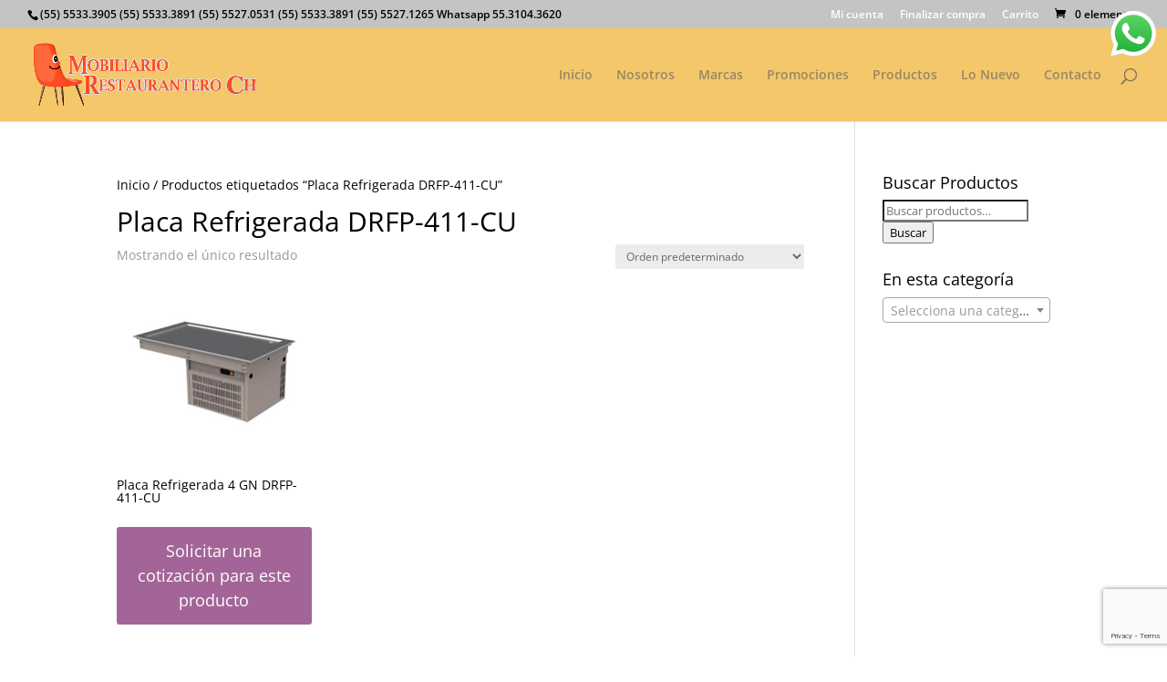

--- FILE ---
content_type: text/html; charset=utf-8
request_url: https://www.google.com/recaptcha/api2/anchor?ar=1&k=6LdwdooaAAAAAGlY0hE5RctlagpPghq1pMqRfZ3i&co=aHR0cHM6Ly9tb2JpbGlhcmlvcmVzdGF1cmFudGVyby5jb206NDQz&hl=en&v=PoyoqOPhxBO7pBk68S4YbpHZ&size=invisible&anchor-ms=20000&execute-ms=30000&cb=i3n0bdq1isl
body_size: 48621
content:
<!DOCTYPE HTML><html dir="ltr" lang="en"><head><meta http-equiv="Content-Type" content="text/html; charset=UTF-8">
<meta http-equiv="X-UA-Compatible" content="IE=edge">
<title>reCAPTCHA</title>
<style type="text/css">
/* cyrillic-ext */
@font-face {
  font-family: 'Roboto';
  font-style: normal;
  font-weight: 400;
  font-stretch: 100%;
  src: url(//fonts.gstatic.com/s/roboto/v48/KFO7CnqEu92Fr1ME7kSn66aGLdTylUAMa3GUBHMdazTgWw.woff2) format('woff2');
  unicode-range: U+0460-052F, U+1C80-1C8A, U+20B4, U+2DE0-2DFF, U+A640-A69F, U+FE2E-FE2F;
}
/* cyrillic */
@font-face {
  font-family: 'Roboto';
  font-style: normal;
  font-weight: 400;
  font-stretch: 100%;
  src: url(//fonts.gstatic.com/s/roboto/v48/KFO7CnqEu92Fr1ME7kSn66aGLdTylUAMa3iUBHMdazTgWw.woff2) format('woff2');
  unicode-range: U+0301, U+0400-045F, U+0490-0491, U+04B0-04B1, U+2116;
}
/* greek-ext */
@font-face {
  font-family: 'Roboto';
  font-style: normal;
  font-weight: 400;
  font-stretch: 100%;
  src: url(//fonts.gstatic.com/s/roboto/v48/KFO7CnqEu92Fr1ME7kSn66aGLdTylUAMa3CUBHMdazTgWw.woff2) format('woff2');
  unicode-range: U+1F00-1FFF;
}
/* greek */
@font-face {
  font-family: 'Roboto';
  font-style: normal;
  font-weight: 400;
  font-stretch: 100%;
  src: url(//fonts.gstatic.com/s/roboto/v48/KFO7CnqEu92Fr1ME7kSn66aGLdTylUAMa3-UBHMdazTgWw.woff2) format('woff2');
  unicode-range: U+0370-0377, U+037A-037F, U+0384-038A, U+038C, U+038E-03A1, U+03A3-03FF;
}
/* math */
@font-face {
  font-family: 'Roboto';
  font-style: normal;
  font-weight: 400;
  font-stretch: 100%;
  src: url(//fonts.gstatic.com/s/roboto/v48/KFO7CnqEu92Fr1ME7kSn66aGLdTylUAMawCUBHMdazTgWw.woff2) format('woff2');
  unicode-range: U+0302-0303, U+0305, U+0307-0308, U+0310, U+0312, U+0315, U+031A, U+0326-0327, U+032C, U+032F-0330, U+0332-0333, U+0338, U+033A, U+0346, U+034D, U+0391-03A1, U+03A3-03A9, U+03B1-03C9, U+03D1, U+03D5-03D6, U+03F0-03F1, U+03F4-03F5, U+2016-2017, U+2034-2038, U+203C, U+2040, U+2043, U+2047, U+2050, U+2057, U+205F, U+2070-2071, U+2074-208E, U+2090-209C, U+20D0-20DC, U+20E1, U+20E5-20EF, U+2100-2112, U+2114-2115, U+2117-2121, U+2123-214F, U+2190, U+2192, U+2194-21AE, U+21B0-21E5, U+21F1-21F2, U+21F4-2211, U+2213-2214, U+2216-22FF, U+2308-230B, U+2310, U+2319, U+231C-2321, U+2336-237A, U+237C, U+2395, U+239B-23B7, U+23D0, U+23DC-23E1, U+2474-2475, U+25AF, U+25B3, U+25B7, U+25BD, U+25C1, U+25CA, U+25CC, U+25FB, U+266D-266F, U+27C0-27FF, U+2900-2AFF, U+2B0E-2B11, U+2B30-2B4C, U+2BFE, U+3030, U+FF5B, U+FF5D, U+1D400-1D7FF, U+1EE00-1EEFF;
}
/* symbols */
@font-face {
  font-family: 'Roboto';
  font-style: normal;
  font-weight: 400;
  font-stretch: 100%;
  src: url(//fonts.gstatic.com/s/roboto/v48/KFO7CnqEu92Fr1ME7kSn66aGLdTylUAMaxKUBHMdazTgWw.woff2) format('woff2');
  unicode-range: U+0001-000C, U+000E-001F, U+007F-009F, U+20DD-20E0, U+20E2-20E4, U+2150-218F, U+2190, U+2192, U+2194-2199, U+21AF, U+21E6-21F0, U+21F3, U+2218-2219, U+2299, U+22C4-22C6, U+2300-243F, U+2440-244A, U+2460-24FF, U+25A0-27BF, U+2800-28FF, U+2921-2922, U+2981, U+29BF, U+29EB, U+2B00-2BFF, U+4DC0-4DFF, U+FFF9-FFFB, U+10140-1018E, U+10190-1019C, U+101A0, U+101D0-101FD, U+102E0-102FB, U+10E60-10E7E, U+1D2C0-1D2D3, U+1D2E0-1D37F, U+1F000-1F0FF, U+1F100-1F1AD, U+1F1E6-1F1FF, U+1F30D-1F30F, U+1F315, U+1F31C, U+1F31E, U+1F320-1F32C, U+1F336, U+1F378, U+1F37D, U+1F382, U+1F393-1F39F, U+1F3A7-1F3A8, U+1F3AC-1F3AF, U+1F3C2, U+1F3C4-1F3C6, U+1F3CA-1F3CE, U+1F3D4-1F3E0, U+1F3ED, U+1F3F1-1F3F3, U+1F3F5-1F3F7, U+1F408, U+1F415, U+1F41F, U+1F426, U+1F43F, U+1F441-1F442, U+1F444, U+1F446-1F449, U+1F44C-1F44E, U+1F453, U+1F46A, U+1F47D, U+1F4A3, U+1F4B0, U+1F4B3, U+1F4B9, U+1F4BB, U+1F4BF, U+1F4C8-1F4CB, U+1F4D6, U+1F4DA, U+1F4DF, U+1F4E3-1F4E6, U+1F4EA-1F4ED, U+1F4F7, U+1F4F9-1F4FB, U+1F4FD-1F4FE, U+1F503, U+1F507-1F50B, U+1F50D, U+1F512-1F513, U+1F53E-1F54A, U+1F54F-1F5FA, U+1F610, U+1F650-1F67F, U+1F687, U+1F68D, U+1F691, U+1F694, U+1F698, U+1F6AD, U+1F6B2, U+1F6B9-1F6BA, U+1F6BC, U+1F6C6-1F6CF, U+1F6D3-1F6D7, U+1F6E0-1F6EA, U+1F6F0-1F6F3, U+1F6F7-1F6FC, U+1F700-1F7FF, U+1F800-1F80B, U+1F810-1F847, U+1F850-1F859, U+1F860-1F887, U+1F890-1F8AD, U+1F8B0-1F8BB, U+1F8C0-1F8C1, U+1F900-1F90B, U+1F93B, U+1F946, U+1F984, U+1F996, U+1F9E9, U+1FA00-1FA6F, U+1FA70-1FA7C, U+1FA80-1FA89, U+1FA8F-1FAC6, U+1FACE-1FADC, U+1FADF-1FAE9, U+1FAF0-1FAF8, U+1FB00-1FBFF;
}
/* vietnamese */
@font-face {
  font-family: 'Roboto';
  font-style: normal;
  font-weight: 400;
  font-stretch: 100%;
  src: url(//fonts.gstatic.com/s/roboto/v48/KFO7CnqEu92Fr1ME7kSn66aGLdTylUAMa3OUBHMdazTgWw.woff2) format('woff2');
  unicode-range: U+0102-0103, U+0110-0111, U+0128-0129, U+0168-0169, U+01A0-01A1, U+01AF-01B0, U+0300-0301, U+0303-0304, U+0308-0309, U+0323, U+0329, U+1EA0-1EF9, U+20AB;
}
/* latin-ext */
@font-face {
  font-family: 'Roboto';
  font-style: normal;
  font-weight: 400;
  font-stretch: 100%;
  src: url(//fonts.gstatic.com/s/roboto/v48/KFO7CnqEu92Fr1ME7kSn66aGLdTylUAMa3KUBHMdazTgWw.woff2) format('woff2');
  unicode-range: U+0100-02BA, U+02BD-02C5, U+02C7-02CC, U+02CE-02D7, U+02DD-02FF, U+0304, U+0308, U+0329, U+1D00-1DBF, U+1E00-1E9F, U+1EF2-1EFF, U+2020, U+20A0-20AB, U+20AD-20C0, U+2113, U+2C60-2C7F, U+A720-A7FF;
}
/* latin */
@font-face {
  font-family: 'Roboto';
  font-style: normal;
  font-weight: 400;
  font-stretch: 100%;
  src: url(//fonts.gstatic.com/s/roboto/v48/KFO7CnqEu92Fr1ME7kSn66aGLdTylUAMa3yUBHMdazQ.woff2) format('woff2');
  unicode-range: U+0000-00FF, U+0131, U+0152-0153, U+02BB-02BC, U+02C6, U+02DA, U+02DC, U+0304, U+0308, U+0329, U+2000-206F, U+20AC, U+2122, U+2191, U+2193, U+2212, U+2215, U+FEFF, U+FFFD;
}
/* cyrillic-ext */
@font-face {
  font-family: 'Roboto';
  font-style: normal;
  font-weight: 500;
  font-stretch: 100%;
  src: url(//fonts.gstatic.com/s/roboto/v48/KFO7CnqEu92Fr1ME7kSn66aGLdTylUAMa3GUBHMdazTgWw.woff2) format('woff2');
  unicode-range: U+0460-052F, U+1C80-1C8A, U+20B4, U+2DE0-2DFF, U+A640-A69F, U+FE2E-FE2F;
}
/* cyrillic */
@font-face {
  font-family: 'Roboto';
  font-style: normal;
  font-weight: 500;
  font-stretch: 100%;
  src: url(//fonts.gstatic.com/s/roboto/v48/KFO7CnqEu92Fr1ME7kSn66aGLdTylUAMa3iUBHMdazTgWw.woff2) format('woff2');
  unicode-range: U+0301, U+0400-045F, U+0490-0491, U+04B0-04B1, U+2116;
}
/* greek-ext */
@font-face {
  font-family: 'Roboto';
  font-style: normal;
  font-weight: 500;
  font-stretch: 100%;
  src: url(//fonts.gstatic.com/s/roboto/v48/KFO7CnqEu92Fr1ME7kSn66aGLdTylUAMa3CUBHMdazTgWw.woff2) format('woff2');
  unicode-range: U+1F00-1FFF;
}
/* greek */
@font-face {
  font-family: 'Roboto';
  font-style: normal;
  font-weight: 500;
  font-stretch: 100%;
  src: url(//fonts.gstatic.com/s/roboto/v48/KFO7CnqEu92Fr1ME7kSn66aGLdTylUAMa3-UBHMdazTgWw.woff2) format('woff2');
  unicode-range: U+0370-0377, U+037A-037F, U+0384-038A, U+038C, U+038E-03A1, U+03A3-03FF;
}
/* math */
@font-face {
  font-family: 'Roboto';
  font-style: normal;
  font-weight: 500;
  font-stretch: 100%;
  src: url(//fonts.gstatic.com/s/roboto/v48/KFO7CnqEu92Fr1ME7kSn66aGLdTylUAMawCUBHMdazTgWw.woff2) format('woff2');
  unicode-range: U+0302-0303, U+0305, U+0307-0308, U+0310, U+0312, U+0315, U+031A, U+0326-0327, U+032C, U+032F-0330, U+0332-0333, U+0338, U+033A, U+0346, U+034D, U+0391-03A1, U+03A3-03A9, U+03B1-03C9, U+03D1, U+03D5-03D6, U+03F0-03F1, U+03F4-03F5, U+2016-2017, U+2034-2038, U+203C, U+2040, U+2043, U+2047, U+2050, U+2057, U+205F, U+2070-2071, U+2074-208E, U+2090-209C, U+20D0-20DC, U+20E1, U+20E5-20EF, U+2100-2112, U+2114-2115, U+2117-2121, U+2123-214F, U+2190, U+2192, U+2194-21AE, U+21B0-21E5, U+21F1-21F2, U+21F4-2211, U+2213-2214, U+2216-22FF, U+2308-230B, U+2310, U+2319, U+231C-2321, U+2336-237A, U+237C, U+2395, U+239B-23B7, U+23D0, U+23DC-23E1, U+2474-2475, U+25AF, U+25B3, U+25B7, U+25BD, U+25C1, U+25CA, U+25CC, U+25FB, U+266D-266F, U+27C0-27FF, U+2900-2AFF, U+2B0E-2B11, U+2B30-2B4C, U+2BFE, U+3030, U+FF5B, U+FF5D, U+1D400-1D7FF, U+1EE00-1EEFF;
}
/* symbols */
@font-face {
  font-family: 'Roboto';
  font-style: normal;
  font-weight: 500;
  font-stretch: 100%;
  src: url(//fonts.gstatic.com/s/roboto/v48/KFO7CnqEu92Fr1ME7kSn66aGLdTylUAMaxKUBHMdazTgWw.woff2) format('woff2');
  unicode-range: U+0001-000C, U+000E-001F, U+007F-009F, U+20DD-20E0, U+20E2-20E4, U+2150-218F, U+2190, U+2192, U+2194-2199, U+21AF, U+21E6-21F0, U+21F3, U+2218-2219, U+2299, U+22C4-22C6, U+2300-243F, U+2440-244A, U+2460-24FF, U+25A0-27BF, U+2800-28FF, U+2921-2922, U+2981, U+29BF, U+29EB, U+2B00-2BFF, U+4DC0-4DFF, U+FFF9-FFFB, U+10140-1018E, U+10190-1019C, U+101A0, U+101D0-101FD, U+102E0-102FB, U+10E60-10E7E, U+1D2C0-1D2D3, U+1D2E0-1D37F, U+1F000-1F0FF, U+1F100-1F1AD, U+1F1E6-1F1FF, U+1F30D-1F30F, U+1F315, U+1F31C, U+1F31E, U+1F320-1F32C, U+1F336, U+1F378, U+1F37D, U+1F382, U+1F393-1F39F, U+1F3A7-1F3A8, U+1F3AC-1F3AF, U+1F3C2, U+1F3C4-1F3C6, U+1F3CA-1F3CE, U+1F3D4-1F3E0, U+1F3ED, U+1F3F1-1F3F3, U+1F3F5-1F3F7, U+1F408, U+1F415, U+1F41F, U+1F426, U+1F43F, U+1F441-1F442, U+1F444, U+1F446-1F449, U+1F44C-1F44E, U+1F453, U+1F46A, U+1F47D, U+1F4A3, U+1F4B0, U+1F4B3, U+1F4B9, U+1F4BB, U+1F4BF, U+1F4C8-1F4CB, U+1F4D6, U+1F4DA, U+1F4DF, U+1F4E3-1F4E6, U+1F4EA-1F4ED, U+1F4F7, U+1F4F9-1F4FB, U+1F4FD-1F4FE, U+1F503, U+1F507-1F50B, U+1F50D, U+1F512-1F513, U+1F53E-1F54A, U+1F54F-1F5FA, U+1F610, U+1F650-1F67F, U+1F687, U+1F68D, U+1F691, U+1F694, U+1F698, U+1F6AD, U+1F6B2, U+1F6B9-1F6BA, U+1F6BC, U+1F6C6-1F6CF, U+1F6D3-1F6D7, U+1F6E0-1F6EA, U+1F6F0-1F6F3, U+1F6F7-1F6FC, U+1F700-1F7FF, U+1F800-1F80B, U+1F810-1F847, U+1F850-1F859, U+1F860-1F887, U+1F890-1F8AD, U+1F8B0-1F8BB, U+1F8C0-1F8C1, U+1F900-1F90B, U+1F93B, U+1F946, U+1F984, U+1F996, U+1F9E9, U+1FA00-1FA6F, U+1FA70-1FA7C, U+1FA80-1FA89, U+1FA8F-1FAC6, U+1FACE-1FADC, U+1FADF-1FAE9, U+1FAF0-1FAF8, U+1FB00-1FBFF;
}
/* vietnamese */
@font-face {
  font-family: 'Roboto';
  font-style: normal;
  font-weight: 500;
  font-stretch: 100%;
  src: url(//fonts.gstatic.com/s/roboto/v48/KFO7CnqEu92Fr1ME7kSn66aGLdTylUAMa3OUBHMdazTgWw.woff2) format('woff2');
  unicode-range: U+0102-0103, U+0110-0111, U+0128-0129, U+0168-0169, U+01A0-01A1, U+01AF-01B0, U+0300-0301, U+0303-0304, U+0308-0309, U+0323, U+0329, U+1EA0-1EF9, U+20AB;
}
/* latin-ext */
@font-face {
  font-family: 'Roboto';
  font-style: normal;
  font-weight: 500;
  font-stretch: 100%;
  src: url(//fonts.gstatic.com/s/roboto/v48/KFO7CnqEu92Fr1ME7kSn66aGLdTylUAMa3KUBHMdazTgWw.woff2) format('woff2');
  unicode-range: U+0100-02BA, U+02BD-02C5, U+02C7-02CC, U+02CE-02D7, U+02DD-02FF, U+0304, U+0308, U+0329, U+1D00-1DBF, U+1E00-1E9F, U+1EF2-1EFF, U+2020, U+20A0-20AB, U+20AD-20C0, U+2113, U+2C60-2C7F, U+A720-A7FF;
}
/* latin */
@font-face {
  font-family: 'Roboto';
  font-style: normal;
  font-weight: 500;
  font-stretch: 100%;
  src: url(//fonts.gstatic.com/s/roboto/v48/KFO7CnqEu92Fr1ME7kSn66aGLdTylUAMa3yUBHMdazQ.woff2) format('woff2');
  unicode-range: U+0000-00FF, U+0131, U+0152-0153, U+02BB-02BC, U+02C6, U+02DA, U+02DC, U+0304, U+0308, U+0329, U+2000-206F, U+20AC, U+2122, U+2191, U+2193, U+2212, U+2215, U+FEFF, U+FFFD;
}
/* cyrillic-ext */
@font-face {
  font-family: 'Roboto';
  font-style: normal;
  font-weight: 900;
  font-stretch: 100%;
  src: url(//fonts.gstatic.com/s/roboto/v48/KFO7CnqEu92Fr1ME7kSn66aGLdTylUAMa3GUBHMdazTgWw.woff2) format('woff2');
  unicode-range: U+0460-052F, U+1C80-1C8A, U+20B4, U+2DE0-2DFF, U+A640-A69F, U+FE2E-FE2F;
}
/* cyrillic */
@font-face {
  font-family: 'Roboto';
  font-style: normal;
  font-weight: 900;
  font-stretch: 100%;
  src: url(//fonts.gstatic.com/s/roboto/v48/KFO7CnqEu92Fr1ME7kSn66aGLdTylUAMa3iUBHMdazTgWw.woff2) format('woff2');
  unicode-range: U+0301, U+0400-045F, U+0490-0491, U+04B0-04B1, U+2116;
}
/* greek-ext */
@font-face {
  font-family: 'Roboto';
  font-style: normal;
  font-weight: 900;
  font-stretch: 100%;
  src: url(//fonts.gstatic.com/s/roboto/v48/KFO7CnqEu92Fr1ME7kSn66aGLdTylUAMa3CUBHMdazTgWw.woff2) format('woff2');
  unicode-range: U+1F00-1FFF;
}
/* greek */
@font-face {
  font-family: 'Roboto';
  font-style: normal;
  font-weight: 900;
  font-stretch: 100%;
  src: url(//fonts.gstatic.com/s/roboto/v48/KFO7CnqEu92Fr1ME7kSn66aGLdTylUAMa3-UBHMdazTgWw.woff2) format('woff2');
  unicode-range: U+0370-0377, U+037A-037F, U+0384-038A, U+038C, U+038E-03A1, U+03A3-03FF;
}
/* math */
@font-face {
  font-family: 'Roboto';
  font-style: normal;
  font-weight: 900;
  font-stretch: 100%;
  src: url(//fonts.gstatic.com/s/roboto/v48/KFO7CnqEu92Fr1ME7kSn66aGLdTylUAMawCUBHMdazTgWw.woff2) format('woff2');
  unicode-range: U+0302-0303, U+0305, U+0307-0308, U+0310, U+0312, U+0315, U+031A, U+0326-0327, U+032C, U+032F-0330, U+0332-0333, U+0338, U+033A, U+0346, U+034D, U+0391-03A1, U+03A3-03A9, U+03B1-03C9, U+03D1, U+03D5-03D6, U+03F0-03F1, U+03F4-03F5, U+2016-2017, U+2034-2038, U+203C, U+2040, U+2043, U+2047, U+2050, U+2057, U+205F, U+2070-2071, U+2074-208E, U+2090-209C, U+20D0-20DC, U+20E1, U+20E5-20EF, U+2100-2112, U+2114-2115, U+2117-2121, U+2123-214F, U+2190, U+2192, U+2194-21AE, U+21B0-21E5, U+21F1-21F2, U+21F4-2211, U+2213-2214, U+2216-22FF, U+2308-230B, U+2310, U+2319, U+231C-2321, U+2336-237A, U+237C, U+2395, U+239B-23B7, U+23D0, U+23DC-23E1, U+2474-2475, U+25AF, U+25B3, U+25B7, U+25BD, U+25C1, U+25CA, U+25CC, U+25FB, U+266D-266F, U+27C0-27FF, U+2900-2AFF, U+2B0E-2B11, U+2B30-2B4C, U+2BFE, U+3030, U+FF5B, U+FF5D, U+1D400-1D7FF, U+1EE00-1EEFF;
}
/* symbols */
@font-face {
  font-family: 'Roboto';
  font-style: normal;
  font-weight: 900;
  font-stretch: 100%;
  src: url(//fonts.gstatic.com/s/roboto/v48/KFO7CnqEu92Fr1ME7kSn66aGLdTylUAMaxKUBHMdazTgWw.woff2) format('woff2');
  unicode-range: U+0001-000C, U+000E-001F, U+007F-009F, U+20DD-20E0, U+20E2-20E4, U+2150-218F, U+2190, U+2192, U+2194-2199, U+21AF, U+21E6-21F0, U+21F3, U+2218-2219, U+2299, U+22C4-22C6, U+2300-243F, U+2440-244A, U+2460-24FF, U+25A0-27BF, U+2800-28FF, U+2921-2922, U+2981, U+29BF, U+29EB, U+2B00-2BFF, U+4DC0-4DFF, U+FFF9-FFFB, U+10140-1018E, U+10190-1019C, U+101A0, U+101D0-101FD, U+102E0-102FB, U+10E60-10E7E, U+1D2C0-1D2D3, U+1D2E0-1D37F, U+1F000-1F0FF, U+1F100-1F1AD, U+1F1E6-1F1FF, U+1F30D-1F30F, U+1F315, U+1F31C, U+1F31E, U+1F320-1F32C, U+1F336, U+1F378, U+1F37D, U+1F382, U+1F393-1F39F, U+1F3A7-1F3A8, U+1F3AC-1F3AF, U+1F3C2, U+1F3C4-1F3C6, U+1F3CA-1F3CE, U+1F3D4-1F3E0, U+1F3ED, U+1F3F1-1F3F3, U+1F3F5-1F3F7, U+1F408, U+1F415, U+1F41F, U+1F426, U+1F43F, U+1F441-1F442, U+1F444, U+1F446-1F449, U+1F44C-1F44E, U+1F453, U+1F46A, U+1F47D, U+1F4A3, U+1F4B0, U+1F4B3, U+1F4B9, U+1F4BB, U+1F4BF, U+1F4C8-1F4CB, U+1F4D6, U+1F4DA, U+1F4DF, U+1F4E3-1F4E6, U+1F4EA-1F4ED, U+1F4F7, U+1F4F9-1F4FB, U+1F4FD-1F4FE, U+1F503, U+1F507-1F50B, U+1F50D, U+1F512-1F513, U+1F53E-1F54A, U+1F54F-1F5FA, U+1F610, U+1F650-1F67F, U+1F687, U+1F68D, U+1F691, U+1F694, U+1F698, U+1F6AD, U+1F6B2, U+1F6B9-1F6BA, U+1F6BC, U+1F6C6-1F6CF, U+1F6D3-1F6D7, U+1F6E0-1F6EA, U+1F6F0-1F6F3, U+1F6F7-1F6FC, U+1F700-1F7FF, U+1F800-1F80B, U+1F810-1F847, U+1F850-1F859, U+1F860-1F887, U+1F890-1F8AD, U+1F8B0-1F8BB, U+1F8C0-1F8C1, U+1F900-1F90B, U+1F93B, U+1F946, U+1F984, U+1F996, U+1F9E9, U+1FA00-1FA6F, U+1FA70-1FA7C, U+1FA80-1FA89, U+1FA8F-1FAC6, U+1FACE-1FADC, U+1FADF-1FAE9, U+1FAF0-1FAF8, U+1FB00-1FBFF;
}
/* vietnamese */
@font-face {
  font-family: 'Roboto';
  font-style: normal;
  font-weight: 900;
  font-stretch: 100%;
  src: url(//fonts.gstatic.com/s/roboto/v48/KFO7CnqEu92Fr1ME7kSn66aGLdTylUAMa3OUBHMdazTgWw.woff2) format('woff2');
  unicode-range: U+0102-0103, U+0110-0111, U+0128-0129, U+0168-0169, U+01A0-01A1, U+01AF-01B0, U+0300-0301, U+0303-0304, U+0308-0309, U+0323, U+0329, U+1EA0-1EF9, U+20AB;
}
/* latin-ext */
@font-face {
  font-family: 'Roboto';
  font-style: normal;
  font-weight: 900;
  font-stretch: 100%;
  src: url(//fonts.gstatic.com/s/roboto/v48/KFO7CnqEu92Fr1ME7kSn66aGLdTylUAMa3KUBHMdazTgWw.woff2) format('woff2');
  unicode-range: U+0100-02BA, U+02BD-02C5, U+02C7-02CC, U+02CE-02D7, U+02DD-02FF, U+0304, U+0308, U+0329, U+1D00-1DBF, U+1E00-1E9F, U+1EF2-1EFF, U+2020, U+20A0-20AB, U+20AD-20C0, U+2113, U+2C60-2C7F, U+A720-A7FF;
}
/* latin */
@font-face {
  font-family: 'Roboto';
  font-style: normal;
  font-weight: 900;
  font-stretch: 100%;
  src: url(//fonts.gstatic.com/s/roboto/v48/KFO7CnqEu92Fr1ME7kSn66aGLdTylUAMa3yUBHMdazQ.woff2) format('woff2');
  unicode-range: U+0000-00FF, U+0131, U+0152-0153, U+02BB-02BC, U+02C6, U+02DA, U+02DC, U+0304, U+0308, U+0329, U+2000-206F, U+20AC, U+2122, U+2191, U+2193, U+2212, U+2215, U+FEFF, U+FFFD;
}

</style>
<link rel="stylesheet" type="text/css" href="https://www.gstatic.com/recaptcha/releases/PoyoqOPhxBO7pBk68S4YbpHZ/styles__ltr.css">
<script nonce="kKJxfsWX_DRoGGqn1Pn-gA" type="text/javascript">window['__recaptcha_api'] = 'https://www.google.com/recaptcha/api2/';</script>
<script type="text/javascript" src="https://www.gstatic.com/recaptcha/releases/PoyoqOPhxBO7pBk68S4YbpHZ/recaptcha__en.js" nonce="kKJxfsWX_DRoGGqn1Pn-gA">
      
    </script></head>
<body><div id="rc-anchor-alert" class="rc-anchor-alert"></div>
<input type="hidden" id="recaptcha-token" value="[base64]">
<script type="text/javascript" nonce="kKJxfsWX_DRoGGqn1Pn-gA">
      recaptcha.anchor.Main.init("[\x22ainput\x22,[\x22bgdata\x22,\x22\x22,\[base64]/[base64]/[base64]/ZyhXLGgpOnEoW04sMjEsbF0sVywwKSxoKSxmYWxzZSxmYWxzZSl9Y2F0Y2goayl7RygzNTgsVyk/[base64]/[base64]/[base64]/[base64]/[base64]/[base64]/[base64]/bmV3IEJbT10oRFswXSk6dz09Mj9uZXcgQltPXShEWzBdLERbMV0pOnc9PTM/bmV3IEJbT10oRFswXSxEWzFdLERbMl0pOnc9PTQ/[base64]/[base64]/[base64]/[base64]/[base64]\\u003d\x22,\[base64]\\u003d\x22,\x22wr3Cl8KTDMKMw6HCmB/DkMOYZ8OZVWcOHhIKJMKRwovCqBwJw7XCrEnCoC/CqBt/wrPDr8KCw6dJImstw6vChEHDnMKpNlw+w6Nuf8KRw4MMwrJxw7jDvlHDgHdMw4UzwoApw5XDj8Orwq/Dl8KOw4wnKcKCw4vCsT7DisOyV0PCtX/CtcO9ET7CucK5akbCgsOtwp08CjoWwpbDgnA7d8OXScOSwrTCryPCmcKec8Oywp/DvQlnCTbCoxvDqMK7wo1CwqjCtcO6wqLDvzfDiMKcw5TCly43wq3CmRvDk8KHIDMNCSnDkcOMdhzDmsKTwrcdw6PCjkoww4Rsw67CmjXCosO2w5/CrMOVEMOyBcOzJMOlNcKFw4t0YsOvw4rDlm97X8OjG8KdaMOwHcOTDSHCjsKmwrEDZAbCgS/[base64]/CgMKpwogeH8OILsKkwrZKw7klSxcieAnDnsO9w63DownCsl7DqETDmGw8UGQwdw/Cu8KPdUwFw7vCvsKowpt7O8Onwol9ViTCr30yw5nCpMOlw6DDrForfR/CsWNlwrk2NcOcwpHCgDvDjsOcw4s/wqQcw6t5w4wOworDvMOjw7XChcOCM8Kuw4Jfw5fCtigAb8OzDcK1w6LDpMKTwr3DgsKFQMKJw67CryNmwqNvwrNpZh/DkGbDhBVuQi0Gw6tlJ8O3DMKGw6lGPcKPL8ObQwQNw77CicKFw4fDgHTDiA/[base64]/DgxPCmsOawrbCvD9VPcKNIcO2wpjDg03CtELCqcKfMEgLw4pYC2PDtsOPSsOtw4HDrVLCtsKew4Y8T2N0w5zCjcOLwp0jw5XDt2XDmCfDqnkpw6bDi8K6w4/[base64]/Ci8K8wqTDqkBLw7Bbwr/Cu318wpnCkVrDlMKJwrNkw4zCsMOywoU8VcOsOsORwpLDjMKiwq1Ee0dqw7Bew4/DsQ/CogUhGBcLMl3CnMKqbMKRwrthP8OifcKhZ2JgQMO8AzUjw4Rnw7MmT8KPUMOWw7/[base64]/[base64]/[base64]/DszHChgx1wqfDiMKiwp/CmMONwo0Wb8OWaMOrd8KXO0/CjsKJdBc8wo3ChjljwrVEfSADJGwZw7LClMOkw6bDu8K7wp5Tw5MRJx0NwodreSPCvcO4w77Du8KRw4HDig/DkEEIw5HDp8OzXcOJaQXCpXXDnWnCi8KRRkQpcnPCpnnDo8Kvw55BFCV6w5bDoTgWTF3CsFjDsVdUdRrCmMO9DsOrYzhywqJMPMKfw70bcHIJRsOww4/ClcK4IjF6w4LDl8KCOVArV8OICcOSLDrCkGscwpTDlsKCwrAEIgjDvMKMJsKAP2nCkiHCgcKCZxc8Qx/CssKGw6wqwplROsKNVsOYw7zCtsOwWGliwpJAVsOEJcK3w5PCrD1kE8KUw4R0EjkfE8KDw47CnXHDj8O4w6DDpsKZwqvCo8OgA8KQWj8vJFHDlsKLwqcQL8Ojw6/[base64]/CvsKLwprDksK7HXxuwpxBZhJPb8OhQgbClcKlW8KxfMK8w77CrHXDqgYqwr1pw4dCwofCrUhADsO8woHDp3Yfw5J3HcK6wrbCg8Oiw453CsK0FBxgw7TDo8OBAMKRcsKEK8Kfwr41w7vDnUEmw4VVLxY3w6/Dn8Kpwp7DnEpvfsOWw47DkMK/RsOlAcOUfxQ8w7ltw7rDlMKkwozCvMOyMsOQwrdWwqVKb8K/wp3Ch3VMZsKaMMOvwp1YJ13DrHjCvl/DrXTDjsK0wqlNw7HCvcKhw7tVNGrCuSzDjEJdw6kHcmPCsVbCvMKZw7N/H0EZw47CscKxw5TCrsKFNSgGw4YNwrB5HBd6TsKqdUXDk8OFw7PCicKCwqfDqsO9wpLCvinCvsOoFzDCiTIZPmtgwqPDl8O4LsKIIMKNcn3DosKuw7INYsO7fjh9R8OuEsKxaArDmmbDvsOgw5bCn8OVU8KHwqLDiMKfwq3ChWpvwqEhw6ATYGgQfFxnwrzDin3Chm/CjAjCph/[base64]/DmhqRsK2LcO+eE0Gw6bDpsOcwqvDqx49WcOifgLCgsO0E8K5XnPChsO2wo8XfsOpS8Kqw5hsUsKNLcKRw5dtw7NdwrPCjsK7wrTCvmrDhMKHw70vFMKZEsOeVMKDZzrDkMOSSVZ+XBgvw7dLwo/DuMOHwoINw6DCkS4kw6vCpsOVwovDh8OEwqHCl8K1H8K/FMK1T0A+TsO6MsKaAMKAw6guwqB2bSEld8KZw5YwUMORw6DDosKMw6QNJC7CusOKAMKxwp/Ds2bDqS8GwooJwoduwroPNsOzQcKiw5gRbEvDp3/[base64]/DtQzCgnrDsyjDocKUwpoMw4zCq3ZfVHDDi8OGXMKhwoxAaXHCjMK6CWRDwoE7eD0aDl4Vw5bCp8K8wql9wpzCgsOmH8OaCsKdKCjDmcKIIsObAsOaw5F8ayrCqsOhAcOULMKsw7FFGR9Dwp3CqHksE8OSwoDDsMKjwrh/wq/CvA99JzZcd8O4eMKdw6YIwqxwYMKqSVd2w5nCr2nDtXvClcKRw6vCicKswrcvw79qO8OXw4XCq8KldSPClzpLw63Dmgtfw5wpcsKpCcKWDxRRwop3ZsOswr/CusKnLsKuD8KNwpRtM2nClcKuIsKqeMKAPmlowqhpw7IrYsKjwofCisOOwqJ+AMK9VjYiw5MewpbCjHjDk8K1w6QewoXDk8KCK8K+IcKUSi1ewqx7ITHDscKTExVXw5rDqMOWdMOdeE/Cj1rDsmAQbcKHE8K6YcOeVMONUMOtYsKsw6jClk7DmELDgsORZVTCnnHCg8KYR8K7wpPDqMOQw4Jgw5LChz4qE1PDqcKiw4jCgmrDsMKYwoBCIcOeEsOFcMKqw4N4w53DsGPDnErCnlDCnjbCmgvCpcO/wqguwqfCiMOCwqphwoxlwp0LwqMNw7rDrsKJUxXDpCjCqy7CmMKSccOiQMKdGcO8b8KcIsOfNBpfTwjCkMO4S8KDwqVLbUEmPcOlw71yFcOoO8KHJsK6wpvDgcOYwroGXsOhMwrCrBDDuGLDvTvDphFYwpQ3RlAiVsKjwrjDh2bDljAnw6PCrknDlMOHWcK9w7RTwq/DqcKdwrQ4w7TChMKxw4F+woxowpXCiMOEw6rCtQfDsjLCq8O2IjrCv8KJDsOYw7LCtFrDpMOfwpBUccKlw7QQDMODKMKrwqM+FsKjw4vDvsObQTbCnkvDmlcawqcsV1QkBTDDtlvCn8OcAGVtw4QXwo9Xw4rDuMKew7UsW8Kkw7hPw6dEwr/Cp0zDgCzCi8Orw4jDk1HDncKZwojDuHDCusOPdcOlE1vCgm7Cr0LDpMOXGX95wpfDkcOaw45YWi9Dwo/CsVvDlMKBZxjCh8ODw4jClsKQwqzCjMKDwpQNwrnCjB/CgTnDp3TCrsKmNifCkcKGOsKrE8ObL3U2w6/[base64]/N8KJw4vDsy7Dp8K0DMOTDibCkMOBKUEMIhzCny3CssOMw5DDsDTDt3h5w45aSRo/ImFta8Kfwr/Dp0DCiDnCqcOBwrI0w515wq4jOMKjb8Ojw7RCHD4deQrDukwAYsO/wqRmwprClcOJVMKVwoXCu8OpwqfCgcOyZMKlwqdUFsOhwqfCvsOIwpDDmsOmw6kSCMKfVsOow4nDjcKNw7lFwpXCj8KxTkkAJwQFw4pxYiEgw5RBwqpWZ03DgcKIw55cwpxHXhXCtMOlYDDCqTcCwpfCpMKrdC7DuTw/wqHDpMK/w4HDk8KNwpcgwq17I2c+A8OTw7PDmjTCkFBOQg7DksOre8OawoHDkcKtw6HCl8KGw5HCkVBawoN6AsKVSsO8w7PCl3kVwo0IYMKFL8OMwo/DmMO4woMDEcKowo4VKMKdfBBWw6jCjcO5woPDsjMjGG9OEMKKwrjDhmVUw4MXDsOww75tH8KpwqzDgzsVwpcuwr0jwpsCwpTCjG/CncK5Cl7DvxzCqMKAKFTCgcKdZAbCvMOBQ1wuw7/CjnzDmcO+ccKYXT/CpcKIw4fDnsKowoPDnHg1cFxiacOxNFdnw6ZlUsO6w4B4IX51w7XCrBETF2R2w6vDmMOcGcO5w6Npw553w5Q0wrzDgC1kKShTBTV2CHbCp8OtXT4MJ3fCuGDDjgPDucOUOkZdOkkLWMKYwoTDiQZdJDwhw4zCpcOoL8O0w7wTVcOlOVA2N0rCgMKRCzXCkwhnTsK/[base64]/DrMKcJMOBQhN3Il46Ck7DjsO3GFstCFJqwojDhT/DhMKpw6VAw5jCk20WwpQWwqpcWFDDr8ONK8OawrvCncKmb8ORDMOPME47DAdEUzRXwq3DojTDjHMFAyTDt8KNPnHDs8KoREfDkx5masK0UQbDocK6w7nDuR08JMKSacOyw54MwovCgcKfawEQwpDChcOAwpMdayPDicKOw5N8w4vCgMOyI8OOV2RrwqbCvcOLw4J/woPDgVbDlQoBWMKpwrcMG2M/PMOTWsORwpDDn8KHw6LDl8Ksw61pwqjCisO4AcOhDcOFdzzCscOOwrlkwpFTwpMRaV3CpXPCgH91I8OoFmnDoMKkE8KcaFrCs8OvOsOfeHTDocK/eyHDlDPDr8O9VMKQGSvDlsK+RHccUn98GMOmOyJEwqANBsK8w4Z1wo/Ch2ZIw6nCqcOUw5DDscK6LcKrXh8RPjkAcSzDhsOgJEZVUsKkdkLCtsKzw7zDqVkyw6HCl8O/RS4AwoEVMsKRc8KtQDbCgMKJwq4sJHbDh8OPbsOnw7gVwqrDtxLCkDbDkDtxw7FDwoDDicO+wrA3MlHDtMOdwojDpDhkw7jDqcK/MMKZw6DDiDnDoMOIwprCpcKQwpjDrcOzw6jDkVPDvcOZw5lCXmBRwqbCscOnw7zDtyxlHjvCiSVaZcKYc8Osw5bDmcO3wqVkwpRIJcO2XgHCuifDonTClcKtGcK1w5ptFcK6RMOwwoPDrMOiMsOWbcKQw5rCmRsONsK8SDLCll7CqSTDnHo1w48pKU/[base64]/Cs3Erw55bRW4oD8KsD8KfagkEO31bNMOdwpjDrzjDj8OPworDtXPCusK1wohuJHjCv8OlM8KrczdHw5Zjw5TChcKEwpbCtMOqw71dcsOjw7x+K8ODP11+VW/Cqm3CuzrDsMKewrfCq8Knw5PCugBZK8OFRhPDjMK3wrNxMnvDh0bCo0LDuMKawqjCtMOyw7VDK0rCsmzCk0JhUcO9wqHDqBjCjk3CmVhAQMOAwrcSKQJMG8OvwoE0w4jCrcOPw71Swo7DlAEWwqPCvR7Cl8KswqtwQR/CvgvDuUDCojDDm8Oww4Nzwp7CpiFLMMK9MA7DtB4uPyLCinDDnsKuw5/DpcOJwrTDilTCrk0PAsOWwoDDkMKtacOEw7BiwoLDicKwwoVuwpU4w4RRLMO/wpdtVsOhwqpWw71CfcOtw5Bzw4PDsHtOwoTDn8KHK2rCkRQwKhDCsMKxesOPw63CsMOAwoMzJX/DpsO0wpTClsOmVcKSLB7Cly1Tw61OwojCiMK3wqrCkMKPfcKUw6J2wrIFw5nCoMOSR2xtFy4Bw5Vowo4QwofCn8Kuw6vDgwHDpmTDjcKWEgHCicKrQsOLZsOBccK2eC3DgMODwoI3wpnCh2tMBi/CnMKEw5Q+SsK7TGfCigDDg3w0wqdWZwJ0w6UYT8ONAHvCjgHCp8K4w61vwr0Qw7/Cg13CscK2wp1PwoBVwqNBwpdpXCDCmMO8wqAjHsOiY8OiwrcER1xGaRIbL8Ofw58kw4XChFIqwrXCnWM3IMOhJcKHasOcZcKVw4MPD8O0w4ZCwprDvXUYwrYsF8OrwoI2cWR/wr4gc13DkjUFwpVVBMKJw7/CiMKAQGBUwpVOSQzCoQjDksKzw5YVwpZnw5vDvUHCv8OpwoLDucOZURgmwq3CnGzCh8OGZyTDu8O5NMKZwoXCoB7DjMOoCcOVZjzDum8Twp3DlsKzEMOKwqzCp8Ofw6HDmSsFw47CpTc2wrtwwqsRwq/CpMO0KG/[base64]/CkMOgTy4UQX5BXsKkSsOxLRDCjx09dcKGPcODQks9w4TDlcOCacO8w65yaATDi296JWrDkMOVwqTDjjnCgAvDk0nCvMObOThac8K0ZA9uwrMZwpHCmcOOIMKTZMOhCnxWwqjCmGQoZ8KUw5/CucKIKcKQwozCkMO8b0gqGcOwJ8OFwp/CnXPClcKhaDDCn8OqVCzDu8OEVhAwwptZwocnwpjCkWXDtMOfw40ocMOxSsObLMKQH8OqfMO8O8OmN8Opw7Yuwohhw4cGw595BcKlf2zDrcKsajtlSFsLX8OoY8KyQsKNwp1pHWTCkFzDqUTDp8K/woZyRSXCr8KWwqDCo8KXwp7CicOrwqRndMKtYhsYw43DiMO3WxjCoHxGasKzAlrDuMKJwrhcFsKlwqhaw57DhcOHNhcrw4DCtMKnJhk0w5XDlx/Dp0DDqcOtAcOoPxocw5/Dv3zDrQvDrBRKw7xdEMOywq3DnFViw7V8woALdMOqwrwBISDDhhXDkMKkwqh0B8K/w6pBw4BIwqlpw7d/wrMYw4vCj8KzNWbCvURVw44ywrHDnVfDtnhcw6UZwrt7w5lzwpvDpQt7NsKAW8Orw4HCisOqw6VAwpbDusOqw5DDrXopwpsRw6/[base64]/DR1bI8O4JcKIw7XDvcKJwqvDvGFfV2rCrMOgPcKPwqRySV7Cv8K9wpvDvC8xdTDDgMOkWcOHwrbCuytMwp9BwobCssONacO0wpDCuWPDijc7w4vCmyJjwrbDs8KJwpfCtcKsbMKCwpTDnVTCjUrDmEdfw4LDj1HCnsKVBic/QMOlw5bDoRhgJzXCi8OjNMK8worDhm7DnMOaNsOWIzhTV8OzTcO/RW1jHcOJPMKow4LCjsKSw5PDslV/w6RAw7rDtcOQJcKiXsKKCsKdHsOkZsKtw7TDs37CilDDq3FrCsKCw5jCrsO3wqTDo8K4e8ODwoXCpXw1Li/CrifDmD90A8KPw4DDiinDp2MPF8Ovwq16wrx1AnnCr1QUTsKfwoHCtsOvw4FGRsKAB8K/wq4gwocvwqnDj8KOwpVdf0zCp8O5wrQOwoBDDMOgZsKdw5bDkwxhQ8KdGMOow5zDqcOHRgNqw5TDpSjCuyjCnycgAFEIQQLDjcOWQxZJwqHCvULDgUjCscK9wqLDtcKvbGDCgjfCiyRCQm/CoWXCmh3Cu8O7Fg7DsMOww6XDtV5Dw4hfw4/[base64]/DjCdSw6HCr8Ksw5EfwoBuSMOCeSxQZU1yKcKdOcKKwr1/CwLCt8ONcn7CssO0wqjDiMK7w6gEd8KnL8OrHcOwbFEpw6QzHS3DqMOPw7UNwoJGekpYwrLDii3DosOYw49Uw7R3VsO8LMO8wrYNw51ewobDlDzCo8K2KyMcw43DvxbChHXCuV7DhUvDghHCpMO4wpJZasOLXH9NecKdUMKEFz9bJw/CvCPDscOyw7vCsi5SwoM4UWUhw4kPwqkFwovCrFnCvUtsw6YGRk/Cm8Kuw4TCnsOkAFdVe8KKEmYUwpRpccKIB8O9Y8KWwrVRw4TDncKpw49Ew61TfsKTw67CnF7DrVJMwqLCncOAGcKWwrwqLXzCjCfCn8K6MMOVCsKSHwDCjUoWN8KNw7jCp8K7woBzwq/CvsOjfMKLJUlnWcK4DXM2GVjCkcOCw5ImwovDnjrDm8K6Y8KSw6MUZMK1w6jCgMOBdTXDpR7DsMK8fMKTwpLDsyPDvx8qWMKTDMKRw4jCthvChcKUw5rChcOPwp9VH2fDhMKfBHwlcMKSwqAdw6cnwo/Ckn59wpA0wrjCmgwPcHFAAWLCmcOdfsK1Sj8Mw71zfMOFwpUXY8KTwrwPw4LDplUnfcKvOnwvOMOoKkTCu3LClcOLchfDrhosw6xgTG83w7HDpjfCr0wNGWIWw5HDqiVlwqh/[base64]/Cp8K1cEdQDMKoNMKXNsKcwoAsw53DhAZJOMOWP8O2D8ObB8OZR2XCsm3Ch2PDp8KiGMOLJ8Kbw7JMdMKsUcKqwq4Lw55lA1AEPcODXSrDlsK2w77DvsK4w5jClsOTJ8KqbsOEXsO1GcO9w5NSwpzCm3XClWNQPEXChMKxPGTCvQFZUETDsTInwrE8FMK4cU/CvjJuwpQBwpfClzLDicOaw7BFw5Quw78DZGrDrsOGwppibUdYwpjCvDbCvcOEPcOmeMOZwrbDkAhkNSZLUDXCo3bDknvDqGTDmng0ZyoZQsKJCR/CiWfDjUfCusKSw6HDhsOUBsKBwqQ9EsOEOMObwqjCmEjCiAtdFsKcwr1eIH5QBkIoPMKVXEnCtMOHw7spwodcwrJdezTDuwHDksOvw6jCjAUjw5fDiQFLw63CjEfDjwI/bAnDrsKJwrHClsKywowjw4LDtTbDlMOGw47CmDzCmkTCpsK2cgNBRcOswoJcwrXDnnJLw5J2w69hLsO3w60zUBDChsKcwrV/[base64]/BMKHdk/Dh8KLw43CuhpoZzg9w51pQcK2w6fDuMO2UUFCw6V/CsOndUTDgcKbwqxhBcOAb1PDiMOWL8ODMnENZMKONQMbAwEZw5PDs8O4GcOJwp4eSjjCuGvCuMKcUSYww54gD8OYMTPDkcKcb0FPw6TDl8KyCm1SaMK9wowOJFVNC8KhaHbCglbDjBhXd2HCuQgMw4JtwqEbNjIRWEnDpsO8wrQNTsOcPSJrdcK+ZUwcwqItwr/Ds3AbdGXDkh/Dq8KAIcKOwpvChXliQcOgwod0UsKyACrDsXQcMkJUIFPCjMO0w5vDkcKowr/DiMOuBsKxckkzw7rCuHdlwoExZ8KZTmvCpcKUw4vCmcKYw6DDjsOLCsK3KcOyw4rCtSzCpcK+w5tNeGxMwqLDm8OuLcKOZcKSWsKBw6sPNGVHSxwYEHfDnjPCngvCoMKLwqjDlkTDnMOKRMKBUsObDRsKwpwpGGolwoAkwrLCjsKlwptyS2/DtsOpwpPClEbDp8OtwoZUZ8O5wp5GLMOqXBLCpyB/wqtKaEPDiSDCig/Cv8OzKcKdKn7DpMK+wpPDk0l9w7vCk8OWwrrCicO5QMKPPFZTE8O0w41OPBvCuXPCqlrCqMOHCmA4wogUeRxlA8KfwoXCq8OSVk/CjCc+RywlZGHDgQ85FjjDkHjDiAxfMm/[base64]/CoMKdLcKew5IGw6XDhMOWw5F4O8OxAMKmw4TCriUoI0jDjATCnkzCgsKIPMKsciE7w7YqOQvCoMOcFMK4w4o1wqEhw50cwrDDv8OSwpPDok1PLzXDq8OLw7fDp8O9wo7Dhhdowrt5w57DgXjCrMO4d8KMw4DDmsKYf8KzWF8xVMO/[base64]/DjS53Wx3DlGUXSlvDsU1jw78iSMKbwq1zMcKvwpUMwoItG8KmX8KSw7vDpcOQwqkMIkXDhV7CjDYPcHQAw61UwqHClsKdw7ATasOJw43CrjPCvDfDilPCgsKGwph8w7jClcOaY8Orc8KPwqwLw70icjfDssO/wpnCosKYFCDDgcKMwqzDkhs+w4MiwqgFw7FQK3Zlw4nDr8KcUC5Cwp1UUx5YIMKrRsO9wrUwV1HDvsKyZirClF4UFcOLPEbCn8ODOsKRWWY6R0/DscKJd3pFw63ChQnCmsO/[base64]/DtcKZw6sZaMKXwpsow7s6wqjCrXjDlDwswpDCicK2w4xaw4RAJsOaYsOlw4/CjznDnHnDrXPDqcKOcsOJasKNP8KgEcOSw7NYworCl8Oxw6fDvsOSw5PDm8KOaQ4ywrtKdcOoXTzDssK/[base64]/w5/[base64]/Ds8KFXwDDgsKYUH7DnMOJGQzCixPDum4AR8ORw6QGw4XDiCrCi8Kbwo3DoMKKScO5wrE4wr/Dn8KXwqhmw6HDtcKlYcOJwpUgAsKyJDNXw7zCgcKQwrIjCVvDmUDCtiQXdDxyw4jCm8OswqTCucKyW8Ktw4jDlUAdaMKiwrY6w5jCoMK2AD/DscKHw5fCpzFZw7HCiHsvwocjPcO6w74FI8KcE8KuN8KPJMKOwp3DmgDCnsOpTjAtG0LDvMOoHMKUHFUgTTguw69IwqRBTMOBwoUWdwhxEcOWQsOLwqzCtHbClsObwqDDqFjDnT/CucKXPMOxw59GUsKHAsKRQwPClsOrw4XDuD5Awq/CkMOaRCzDtsOjwpPDgQnDgsKJSGszw75mKMONw5I9w5TDvGfDsjIDYsOQwoQlHsKuakrCiBoQw6/CgcOfB8KPw6nCtFbDpMOrAhXDgi/DscOzTMOYdsOXw7LCvMKJLMK3wq/Cg8Kwwp7CswfDo8K3FUcAEVPChRkkwpBiw6Fvw6zDpWYNNMKpUcKoFMKsw5d3csOrw6DDu8KhfDfCvsK5w7YZdsK/RkcewpVqCcKBUSgHCVE3w6A/XRhESsKWf8OqT8OMwpLDvMOvwqdHw7EoacOBwrZqbnhGwpzDilU5BMO7VBoVwprDk8OVw6RDw7TCp8KsWMOEw5fCuyLCicK/d8OFw6fDrRrCrQjCgMOBwqgewo/[base64]/CnCPCnFPCrRdEOcOzXsKTwqUHTVnDkMKvAsKCwrLCtDtxw5DDrMKZeyw+wrQvTsKOw7FRw4nDpgbDvW7Dp1TDph4iw59mCS/ChVLDhMKcw4VCWjLDo8KaNQA8wpjChsKtw5nDl0tqNsOdw7dZw7xMFcOwBsOtQMKfwrwbG8OAIMKQFsOKwrbCisKVHSgMczhFLwZ8wqpowqzChMKTZcObaTbDiMKPeWIVcMOkLsOfw7fCqcKDSj5+w6LCvhDDtVvCrMO/wqTCqRtdw6AeKyLCk2PDhsKQwr9ELS14PxPDnVHCuCLCm8OUVsKnw43CiSsqw4PCkcKrQMOPN8KwwpodHsKxGjg1GMOlw4EeByw6WcOZwoULHzpkwqDDiGcJwpnCqMKoBcKITSXCoyENW2rCkThkfMO2W8KbLcO9w5DDm8KcLTwrc8KHRR/DicKywp1lRXQUScOrCg9JwrbClMKOZcKqBMKWw5nCm8ORCsK+QMKxw6nChsOawpRFw7rCq2scXQBeTMKxUMKhSGXDpsOMw7dxABITw57ChMKYQsOoLm/CucOUQn80wrMaSMKlB8OAwoEJw7Y1NsOlw49zwppvwrvDlsK3fTsHW8OWXg3Cu1nCqcORwo1OwpE8wr8Tw6zDmMO5w5/CinjDjxfDm8K8acOCQ00jFUjDhBbDqsKKE3pLTx5UB0rCoSlRUA4Iw4XCr8KAI8KcJiwZw67DribDlwbCicO/w63CnTwwdcOmwpsLVsKPYzHCm07CgsKqwopfwr/DglnCpcO+RGwNw5/DqcOkbcOtF8Okw4zDt07Dql0jdR/ChsOXwpnCoMKuQ2rCisO9wqvCnxl7S3jDrcOqC8KWfkvDpcOkKsO3GGfDksONI8KFTR3DpcKabMOVw5h/wq5ewpbClcKxO8KQw4B7w6dyKV7Cr8OQbsKNwozCqsOzwqtYw6fClcOLekIVwr3Dh8Ofwo9Vw47DtcKtw5kZwoHCuGXDml9VKl1/w5UHwpfCuXHCnhzCsF5TZ20oZsOiPMOdwrPChhPDrQvCmsK5JgIAV8K9dBcTw7ANcWxSwoQRwqrCgcOGw4nDncOGDg9iwoLDk8ONw4M2UMK/[base64]/[base64]/CkArDl8KywqjDuEY2fHYCwrQCwr4xw7fCvVzDusKXwrDDnzgpARoywqwFF1QiVRrCpcO4HMKcOE1PPjbDj8KjPX/Dl8KJbkzDjsKEI8OPwqEKwpIgdDvCjMKMwrPCvsOtw7vDiMK5w63ClsO8wqDCgcKMasOVdALDrGfCicOoacK/wqoOX3ESETvDh1I6clvDkBEaw4BlenBdccKhwo/DpcKjwpXCn27CtU/CnkhWesOnQMKhwq9iNEDCrnNXwptvwo7CgGR1wo/ChHPDmXhQGgLDrzDCjBpaw7ZyesOsA8OWAB/Do8OPwpnCpMKMwqHCkMOILMKdX8O0wqxNwpLDg8Klwqwcwp/DrMKQEXjCqwgRwojDkAvCqmrCpsKyw7kSwo7Cvi7CtglCA8OCw5zCtMO0IC7CvsOZw6oQw7PChBPCj8OFfsOdwoDDmMK+wrkzA8OGAMO7w6DDqBjCgsOkwq3CjlLDkWYMf8K/YsKvWMKlw7YLwq7DoC8eNMOow6HCgnIjUcOgworDosOSBsKAw4XCnMOgw7JxaFdgwowhIsKcw6jDmC8WwpvDkGfCsz3CvMKWw4MQOMK+w4IRMBMUwp7Dok1bCzcSU8KRR8OkdAzCky7CuG4WFRsQw6/[base64]/DvTkbE2nCjMO+wr1iHUZDbsOxw4/CtsONClEVwrTCvMKjw6TDq8KgwroCW8OXesOKwoAww77Dvj8scQkyKMO5WiLCqsOraSN6w4vCmMOaw5hQA0LDsSbCkMKmLMO6aBfDjCZPw5xqN1rDicOYeMK5BRNfXcOAN39Nw7EQw4HCn8KGbyjClilMw6XDlsKQwrY/wr3CrcODwqvDnW3Dhw9xwrrCv8OYwoo3PUdUwqIzw7gnwqDCo1AHKmzCrQDDhzBzJwQ5C8O0Rmw+woVxeT58XhLDknYNwqzDrcK7w6grAgzDu3MBwqIyw5LCmyR1RcOBMmpPwotkbsO9w7RIwpDCrEt7w7fDsMKfL0PDqDvCrD93wqw/U8OZw4QGw77CjMO7w77DuxhHTMOHSsOrNCXCuSjDssKTw79uQ8O7w7AiSsOew7tDwqhAEMKPB2DDsX3Cs8KhDS0Xw5UQPC/[base64]/QQ3Dj8OKZcKRHsOwBMKHw6HCm8O2w7UYw6d9w7PCiHMdK0Blw4TDjcKhwrJtw74tSVozw5DDqF/DvcOiZGXCocO1w7XCogPCtH7DvMKJKcOdYMKjQ8K0w6JUwohVJ2/Cj8OfJMOfGTN3SsKCPsKtw63CoMOvw7hsZHrChMOqwrdzVsOOw7zDtWbDrH14wrkDw7kJwo/Cq3pvw7TCr3bDssOkZ2UUFEgCw6XCgWIUw40BGng0dgl5woNIw5nCjTLDvQbCjXVfw5ZmwpZow5J/HMK/MR7ClRvDu8K/[base64]/CusKBw7w2CsOtXkN3cR3Dh8O1wrRqM2TCtsKbwolcOCRgwpUANUTDpT/DtEgRw4/DgWzCv8OPC8Kaw4w1w4gPWGMzSDRBw4fDmz9ow6fCkizCkSllZnHCu8OOb2bCtsOKXMOxwrwxwobCg0dJwpoAw5NVw7/CtcOVMTzCkcKDw5LChy7CmsKTw7DDksKJWsKWw5/[base64]/B8ObFTbCpXUkw4/Cg8ODwozDrcOaN8ObAXw3wod8J0TDpcK8wo9IwpnCm3jDvXXCr8OUecO+w5c8w5NMeF3Cq0/DtlNIaz/CqFTDkMKnNDvDuFl6w4bCvcOMw6HCkW9+w5ZMDXzCoCtew5vDqMOJA8OUZCIsWljCuiHCrcOgwqTDgcK2wpzDtcOOwqtQw7HCuMOwcDUQwrUewpXCl3LDsMOiw6hgaMOnw6oQKcOvw6daw4woOlXDncKCXcOiacOYw6TDrsKLwqgtTGM/wrfDplJGT1nChsOoJDJswpfDgcKmwqsbV8OzY0hvJsKxD8ORwqbCiMKWIMKEwp7Dg8KwY8KkJ8OuXQtsw6wyTQ0DXcOgCnZXSCjCm8K4w4oOWExTGcKzw4vDhXhcDh53WsOpw7nCjcK1wqHCgcKBVcKhw63DnMOIZl7CusO3w5zCt8KQw5JOTcOOwrXCgE/DnWDCuMOKw77CgmzDi11vJWg6wrI/BcO1ecKew4tRwrstwrfChcOJw6kvw4TDunkow7I+Q8KoHxXDjRlaw6FFwot0SyrDqQo+wqYgYMOSwoM6LMOCwoclw6dTKMKgU3IiC8K0NsKAeGgAw6lPZ3bDu8O/[base64]/DiGDDjsOoPMOOCRw8Qm/DrMOQwpRMw40/w5diw5HCpcKZTMKyLcKGw7ZwKD18BMKlfHISw7ADDnNawo8twpdCcysmVBphwrPDnwzDoWbCuMOawow7wprCgTzDvMK+TX/Cph1awrTCh2ZuJRTCmD93w5jCowNmwonCp8Oqw4DDkgPChxTCr2IPRB9rw5/CjTJAwqXCl8OAw5nCq2Uew7wiLzLDlTtjwrfDscO3GC/[base64]/SFnCk8OfRsKnLsORT8OscWjCozPDsEPDnT8LKEIbYzwCwq0Yw5HCpSvDgcKFfkYEAhnDs8Kaw7kYw5lTCybDuMOpw5nDv8Odw6jCmCbDm8KOwrAdwp7Cu8Kuw45PUi/DlMKiMcKTIcKFEsK9F8KrKMKFdlgCQSDCvxrClMOzZDnClMKvw5nDgMK0w4fClADCrAY7w7zDmH9yXjPDll45wqnCiUrDigIqYAzCjCFfEcKcw4sSIXLCgcO8K8Oawr7Co8Khwq3CksKawqATwqVnworDsw83GVkMJcKVw5Nsw75Ewo0lwo/[base64]/Dk8K5I8OFw4YUw7jCj0h2w4nDqxjCjAdmwppEw4FMPMO6QsOSc8KrwrlewpbCjl5ywpbDgz5JwrwawpdONcOjw7sBP8KjEsOvwoYfcsKWOkrClgXCkcKcw506H8O1w5zDhGLDi8KUfcOlGsKwwqU8UBxTwrgxwr/CrcOhwrxDw6tsa0EpDSnCgcOzR8KCw6PCvcKVw75MwqQQV8KKGX7CjMKgw6zCssOmwoQCMcKQewzCjcKPwrPDv3A6FcKYLSbDjiLCuMOuCEM5w4ZsOMOZwq7CnFNbDlxrwr7DgRPDiMOUw5PCtSbDgsOMFDfCsyUTw7RGw5HDi3/DrMO1wq7CrcK+SGoGI8OneHMdw5HDqcObOCU5w59Kw6/Cq8KbOGgfPMKVwqAddcKpBgsXw4zDs8OfwpZCZcODWcOCwoAJw4NeQsOew6Vsw5/CkMOAR3jCmsKawpliwoZFwpTCqMKiAnl9McOrDcKRQn3DihfDt8KFw7chwqU9w4HCsg4fM1DCs8Kxw7nDmsKAw43DsnkMFBsZw7FzwrHCn2FaJUXCg0HDs8OCw6DDmB3CpMOILD3CosKBX0jDrMO5w4FacMO3wq7CjxDDh8OUGsK1UMO2wrPDnk/CrcKsQcOuw7LDmCtCw45SQsOBwp7DmAALwoU+woDCrmfDrj4sw73Cki3DvT0IHsKCET/ChyhUFcKGOXUVGsKqR8KEGVLCi1jDkcKGZB8Fw6ddw6I7AcK/w4HCksKvcHzCkMOxw6Imw7ELwp4laFDCr8KkwrsBwpjCtHjCnRnDosO3B8K6Eit+WW8Ow7rDjE9sw6nDg8OXwp/DpSIWMGfDpMKkHMOTwrMdQ2QpEMKya8OvXQVxfivDjcOhQwNlwpAXw6x5B8K0w7rDjMONL8O0w6woQMOkwojCg2jCrTJpfwpODMO8w6w2w5N3ZFsXw77DpBbCl8O4M8OhXj7CnsKLwosuw5MdVsO3KG/Dk1fDr8OJwp9PbMKfV0EPw7fDv8O8w7xDw5DCsMO7T8OpP0hawoJqfGgZwpYuw6bCuhXCjA/CgcKmw7rDtMKGd2/Cn8KcfjpTw7nCpCEWwpsxXCtDw4jDhcOBw5PDvMK8cMK0wq3CmsO1fMOmVsOIPcOMwrJmacOfM8KdJcKpBUfCkXLClXbCksO9ETrCnsKeVV/Dr8O7PsKBa8KeBcOcwrLDsS3DusOOwoUJDMKMX8OzOkohVsOnw6/CtsKRw5gzw5jDth3ChMOoYzHDocKRJEZ6wqnCmsKdwrgWw4fClx7CiMKNw4NkwrzCm8KaHcKhw5cXXEgnMVPDucO2HcKmwrPDo2/DvcKJw7zDoMK5wprCljAOLmPCtzLCuls+KDJHwqJ8XsK+LXdXwoDCli3DjAjCtsKbV8Otwpk2c8KCwpTCnEnCuAgMw7jDvMKmZ3IIwovCnUVsXMKPCW/DssOAPcOVwo0+wogXwrcew4DDsyTCq8KQw4Ydw7rCjMKZw5hSVBfClh/Co8OCw5lzw5zCjVzCscOewqXCqiRaf8KTwrx5w6kcw6Nken3DuHVvLgrCusOEwqPDuGddwq47w5Utw7fDpMODacKLHkHDhcOow5zDncOrA8KmTgfDrDQWTsKRAUxfw43DslrDusOxwrxgFCQnw4AWwqjCusOOwqPDlcKNw6YxLMO0wpdCw43DhMOoF8O3w6tfF1/ChT/[base64]/DuntnDzPCjsKOesKLPMOawpHCgGEYw509eVnCh3APwo3CigpIw6PDuwzCmMOPcMKSw7U9w5xhwpk/[base64]/[base64]/[base64]/Cv24Ww7Fyw4Yyw5UMecOPEcOUwp86ccOewoY+VDd/wrILO0VPw64YKsOhw6fDtzvCjsKRwpvDoiLDrj3CjsOhJsOKZcKmw5glwqwJGsK1wpIOGcKPwrAmw6HDqzHDpDtabgDDhiE3G8KxwrPDu8OhDWHChwEwwpUzw48/[base64]/aHJuwpPCl0XCvCrCg23CqhLDtcOlw4dxwol5wqdscDfCgmTDixXDp8ONMA8AcMO4fUA9CGPDvWIYPwXCpFt9OsOewoM/BBtTbjzDuMK9OmRhwobDiTXDhcK6w5gAFXXDrcOIJVXDlQMdEMK4VGo4w6/[base64]/[base64]/CpHdqw6xRw4TDmx3CjCIMwqxzw77CkhvDpMKmS1zCgg7CpcOZwqbDm8KXH3zCkcKPw4gLwqfDiMKGw7/[base64]/w6xyw6bDqcK6Rx0wwo/[base64]/CtcKzwqIxwod/UgcZJcKNw7/[base64]/Dr8OvIFlhHwzCtMK7MX/Cj8K5w5fDhmA6w6TDm0jDrcKdwrjCgWzCozYvIXwpwo/[base64]/DlytxwpHDpsKydA/CmsKhw7DDvlzDjFnCscKEw6TCq8KKw6E0Z8OmwrLCrWHCv1XCjlvCtQRPwohww4TDoDzDozoAOsKuYMOjwqFpw7JLOxrCujxhwp50I8KsNgBKw540wrBowqBnw5DDrMO+w5nDjsKOwoN/w7Fjw4nCkMO0YALDq8OFaMOnwp11Z8K6CD1nw7Z2w5bCqcKcdi49wqx2w6jCuBcXw5sJE3BWAMKlW1TCosO+wrHDrGjCrzcBd2YtLsKAE8OQwoHDh35wZn/DqcOgH8ONUl93JV13w73CsWUKGytfw57CtsORw5hNw7nDvHocQzYOw7PDsBYZwqfCqMOBw5wfw7YPL3zDt8OpdcOMw70HCcKuwoN4fDbDgsO1WMOmYcOHJRDDmUPCkAHDo0PCg8K/IsKSAcOBEn3DnT7CoijDl8ObwrPChMKHw6cSecOIw7dhFCTDs1vCukXCiBLDhTM2N3HDj8OWwovDgcKDwp/DnUEwTH7CoGVhd8Kcw4fCs8KLwqjCsgXDnTwCWGwmDH15em/DnWjCtcKkwp3DjMKEGcOJwrrDgcO8fkXDvmzDjGzDvcKMPMOnwqDCtMKywqrDiMOlBzdvwohMwrzDvVUgw6bCvMObw5Iwwrt7wpnCgsKhJSbDl3jDo8Ocw4UGw48MI8Kjw4vClWnDncKDw7vDk8OYfAPDlcO6w6LDjSPClsKlDXLCrHpcw6/CpMO8w4BlD8O6w6zCi3lFw7Emw5zCmMOCccOXJTHCicKNU1LDiFQMwq7CsBwkwpBpw7QDTnfDh2hSwpBzwqkuwoBiwpl8wpZVDVDDkn3Cm8KDwpnCuMKDw4NawpVkwop1wrXCosOqEis8w4s+wrsWwqbCvC7DtsOlf8KaFlnCkVxIdsKHek1CSMKLwq/DoQvCohsJw6lJwp/Dg8OqwrFzWsKFw5VZw6xCC0MXw4VLGH4Vw5TDgA7CisOIP8KEOMOVMjA4fQQ2w5LCjMOsw6c/TcO2w7EMw4FJwqLCh8OJCnQzCH7DjMOgw5PCkR/[base64]/w5TCsnvCgMKXw4XDiTPCmMOywofDosKUfsOHUQbDu8OUBcKfKjBtRExecB/Ck0BOwqXCuirDgHnCm8OxEMKzcE4iOmDDn8ORw6MvA3nCpcO6wq/DssKuw4U+KcKUwp1JRcKBNcOcfcOFw67Dr8KQJnXCrBh/HUo7wrQpa8OXQn53UsOuwqrDk8OewqZ1FsOSw7nDunYXwoPDgcKmw7/Du8Kww6p/[base64]/[base64]/DiMKjwpZ2wpHDmsKuw7QdCwIWeHEDwptGXsOfwq0PTsKONyEewpfDq8O/w6HDrV9gwpcNwpjCkhfDlSAhCMK/w7LDnMKswql/[base64]/CpCXCpiTCmMOoDsKLw5Bmw4gww4kBLcOawonCvnUobMOTfEbDgE7CnMO8fkLDiRcdFmVTYMOUcxkWw5B2wpjDuyl9w4vCpsODw5/DmxlgEcO9wpnCicKPwp1fw7sDCkhtax7CoVrDiQXCoSHCq8K0BMO/wonCrCLDpVg5w7hoXsKwGw/Cv8KSw4zDjsKEKsKbBhhewosjwoQ8wrg0wrodVMOdVSk7aABjXcKNJmLCgMONw6xhwoPCqQV0w5t1wpcnwqRDTnNAPlkBLsO3ZB7CnHfDg8OqW2s1woPDrsOiwos1wrLDlQsnERYRw4/Cv8KFRcK+bMOXw5h/dhLCgUzCiHp8wrV0KsOVw6HDvsKFdsK2RXjDj8OPR8OMIsKpG07ClMOiw6XCqVnDmgV/wpAPZMKtw54dw6zCncOxCB7Ch8O5wrIOLQcAw6Q9ajkQw40hRcOgwonDvcOUS1UTNiTDhsOEw6nCmnHCv8OuBcKrDk/Dg8KgA0bCpwUIFRBrAcKnw63Dk8KIwo7DpWwHI8KseA3Cj09Twrh9w6bDj8KjVRUvMsKzesKpbCnDim7DkMKyOCUvX0JowpPDhH7Ck2DDtxXCp8O7BMKmVsKdwoTCgsKrNz11w47CosOBPX4xwrrDpMKzwo/DvcK9OMKiUQMLw64hwo1mw5bDt8Ocw58JKVHDp8Kpw6F2OyZowr57MMKJWVXCgnJ4DG52wrU1WsO3GcOMw6A2w4AHVcK8XClwwrF9wpPDssK3WWtaw7XCnMKywq/Dj8ORIwTDkX4ww7PDgxoBRcKnEF0BNk3DhwHClks6w6caCAUwwqR0F8OWeCA5w57DvXXCpcKUw71Lw5fDtsOgwpfDrD0XJMKgwoXCj8KDfMO4WDzCjVLDg27Dv8KKWsKrw6FZwp/DsgAywp1qwrvCj0g9w4XDoWfDjMOPw6PDgMK+NsOlcGJrwr3Dhx0hHMKwwrUXwqx0wpxOPT0oX8K/w4ZqYR1cw5MVw4bDok1uesOSKk4vOnzDnm7DoTxGwrIlw4DDssO8JsKGWChBdMOjNMOTwrgZwqpEHRzDgTx+JMK6f2DCgCnDpMOpwqpqS8KzTsOcwrhLwpJJw6/DoisHw6cmwqFvXsOqNX4sw4zCl8OOdhfDi8Okw7V3wrgNwoEwcwzDh2jCvnvDo1R9CC8jE8K1LsKkwrcXLUfCj8K6w4TCjMOHCVDDvWrCkMOUOsKMNFHCqsO/w4tMw6Jnwo7DhnlUwofCsQnDoMKnwpJTR0VRw5xzwqXClsOEITDDnWjDqcKUNMOZDDZ2wrfDoCbDmy0YBcKgw6BKX8OXclYiwq0pZcO4UsKeZ8KdKRQ0w4YCwrvDu8OewpTDq8O/wrJowqPDtsKeZcO1fcOvBVTCvXvDoD/CkHoNw5vDk8Odw5Miw6vDuMKic8KTwrNow6TDjcKpwrfDnsOZw4fDnk/DjSzCm0AcCMKxDMObKz1RwpYNwrdcwqXDq8O4JmPDvHVvCMKpNCLDjxIgPMOEw4PCosO9wpDCtMO/LkLCo8KVw4oIw6bDvXXDhggLwpzDuHEgwqnCoMOtfMOIw4nDmcOHJ2k1wrvCjRMaLsO+w4oUb8OOw5QSeXl1KMOpTcKxVkjDmB5RwqlTw4PDtcK5woIdV8OUw73Ci8Oawp7Ds3DDmFNaw4jCjMOBwp7DrsOgZsKBwrU7CH1lY8O8w4DDoTk9AEvCocOUYitPwoTCtQ\\u003d\\u003d\x22],null,[\x22conf\x22,null,\x226LdwdooaAAAAAGlY0hE5RctlagpPghq1pMqRfZ3i\x22,0,null,null,null,1,[21,125,63,73,95,87,41,43,42,83,102,105,109,121],[1017145,246],0,null,null,null,null,0,null,0,null,700,1,null,0,\[base64]/76lBhnEnQkZnOKMAhmv8xEZ\x22,0,0,null,null,1,null,0,0,null,null,null,0],\x22https://mobiliariorestaurantero.com:443\x22,null,[3,1,1],null,null,null,1,3600,[\x22https://www.google.com/intl/en/policies/privacy/\x22,\x22https://www.google.com/intl/en/policies/terms/\x22],\x22v59IWoYm7GAp/vCOaF7TNWSrHc9FNsAkpciQ6lbPXUc\\u003d\x22,1,0,null,1,1769111677565,0,0,[246,163],null,[253],\x22RC-07cqifjqd5EHyQ\x22,null,null,null,null,null,\x220dAFcWeA4zCDoh1QllhfNGSnTlJfWHN2Rv0iA_vr52at9_dSAJADCs48lRxqBs7OpHdjQZvM9Pprz7LTSoXUzki_mk-AnuJMAYCQ\x22,1769194477366]");
    </script></body></html>

--- FILE ---
content_type: text/css
request_url: https://mobiliariorestaurantero.com/wp-content/et-cache/global/et-divi-customizer-global.min.css?ver=1768946863
body_size: 891
content:
#leyenda{background-color:#F4C76B}a,abbr,acronym,address,applet,b,big,blockquote,body,center,cite,code,dd,del,dfn,div,dl,dt,em,fieldset,font,form,h1,h2,h3,h4,h5,h6,html,i,iframe,img,ins,kbd,label,legend,li,object,ol,p,pre,q,s,samp,small,span,strike,strong,sub,sup,tt,u,ul,var{color:black}.et_pb_slide_description{padding:200px 100px!important}.et_pb_slide_description h2{background-color:rgba(0,0,0,0.3)}//cambiar color del filtro de precios.woocommerce .widget_price_filter .ui-slider .ui-slider-range{background-color:#E27979}.woocommerce .widget_price_filter .ui-slider .ui-slider-handle{background-color:#E27979}.woocommerce .widget_price_filter .price_slider_wrapper .ui-widget-content{border-radius:1em;background-color:#BDB2B2}.woocommerce ul.products li.product a img{width:220px;height:200px}.woocommerce #content input.button.alt:hover,.woocommerce #respond input#submit.alt:hover,.woocommerce a.button.alt:hover,.woocommerce button.button.alt:hover,.woocommerce input.button.alt:hover,.woocommerce-page #content input.button.alt:hover,.woocommerce-page #respond input#submit.alt:hover,.woocommerce-page a.button.alt:hover,.woocommerce-page button.button.alt:hover,.woocommerce-page input.button.alt:hover{background:#A36597!important;background-color:#A36597!important;color:white!important;text-shadow:transparent!important;box-shadow:none;border-color:#A36597!important}.woocommerce #content input.button:hover,.woocommerce #respond input#submit:hover,.woocommerce a.button:hover,.woocommerce button.button:hover,.woocommerce input.button:hover,.woocommerce-page #content input.button:hover,.woocommerce-page #respond input#submit:hover,.woocommerce-page a.button:hover,.woocommerce-page button.button:hover,.woocommerce-page input.button:hover{background:#A36597!important;background-color:#A36597!important;color:white!important;text-shadow:transparent!important;box-shadow:none;border-color:#A36597!important}.woocommerce #content input.button,.woocommerce #respond input#submit,.woocommerce a.button,.woocommerce button.button,.woocommerce input.button,.woocommerce-page #content input.button,.woocommerce-page #respond input#submit,.woocommerce-page a.button,.woocommerce-page button.button,.woocommerce-page input.button{max-width:285px;font-size:15px;font-weight:500;background:#A36597!important;color:white!important;text-shadow:transparent!important;border-color:#A36597!important}.woocommerce #content input.button.alt:hover,.woocommerce #respond input#submit.alt:hover,.woocommerce a.button.alt:hover,.woocommerce button.button.alt:hover,.woocommerce input.button.alt:hover,.woocommerce-page #content input.button.alt:hover,.woocommerce-page #respond input#submit.alt:hover,.woocommerce-page a.button.alt:hover,.woocommerce-page button.button.alt:hover,.woocommerce-page input.button.alt:hover{background:#A36597!important;box-shadow:none;border-color:#A36597!important}.body .et_pb_button,.woocommerce a.button.alt,.woocommerce-page a.button.alt,.woocommerce button.button.alt,.woocommerce-page button.button.alt,.woocommerce input.button.alt,.woocommerce-page input.button.alt,.woocommerce #respond input#submit.alt,.woocommerce-page #respond input#submit.alt,.woocommerce #content input.button.alt,.woocommerce-page #content input.button.alt,.woocommerce a.button,.woocommerce-page a.button,.woocommerce button.button,.woocommerce-page button.button,.woocommerce input.button,.woocommerce-page input.button,.woocommerce #respond input#submit,.woocommerce-page #respond input#submit,.woocommerce #content input.button,.woocommerce-page #content input.button,.woocommerce-message a.button.wc-forward{font-size:15px;line-height:1.5em!important}.woocommerce #content .quantity input.qty,.woocommerce .quantity input.qty,.woocommerce-cart table.cart td.actions .coupon .input-text,.woocommerce-page #content .quantity input.qty,.woocommerce-page .quantity input.qty{height:40px}.woocommerce-error,.woocommerce-info,.woocommerce-message{color:#000!important}.et_right_sidebar.woocommerce-page #main-content ul.products li.product:nth-child(2n+1){clear:initial}#et-footer-nav{background-color:#ff0000}

--- FILE ---
content_type: text/javascript
request_url: https://mobiliariorestaurantero.com/wp-content/plugins/product-enquiry-pro/js/public/wdm-phone.js?ver=1734120655
body_size: 471
content:

// https://github.com/jackocnr/intl-tel-input

jQuery(document).ready(function ($) {
    let inputs = document.querySelectorAll("input.wdm-int-tel-input"),
        prefCountries = [];
    //    incCountryCodes = [];

    //if (typeof wdm_data != 'undefined' && typeof wdm_data.cf_phone_field_inc_cc != undefined) {
    //    incCountryCodes = wdm_data.cf_phone_field_inc_cc;
    //}

    if (typeof wdm_data != "undefined" && typeof wdm_data.cf_phone_field_pref_countries != "undefined") {
        prefCountries = wdm_data.cf_phone_field_pref_countries;
    }

    jQuery.each( inputs, function( index, input ) {
        window.intlTelInput(input, {
            separateDialCode: true,
            preferredCountries: prefCountries,
            initialCountry: "auto",
            geoIpLookup: function(callback) {
                $.get('https://ipinfo.io', function() {}, "jsonp").always(function(resp) {
                  var countryCode = (resp && resp.country) ? resp.country : "";
                  callback(countryCode);
                });
            }
        });
    });
});

